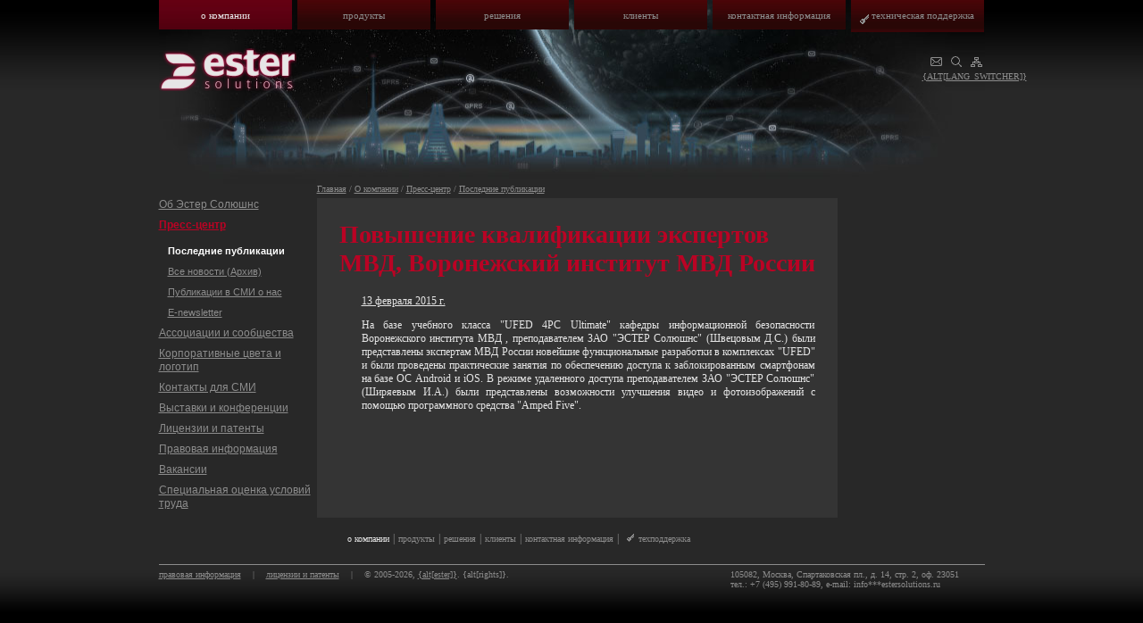

--- FILE ---
content_type: text/html; charset=windows-1251
request_url: http://estersolutions.ru/ru/about/news/last/_23/
body_size: 2328
content:
<!DOCTYPE html PUBLIC "-//W3C//DTD XHTML 1.0 Transitional//EN" "http://www.w3.org/TR/xhtml1/DTD/xhtml1-transitional.dtd">
<html xmlns="http://www.w3.org/1999/xhtml"><head>
<meta http-equiv="Content-Type" content="application/html;charset={alt[charset]}" />
<title>Последние публикации. </title><meta name="description" content=""/>
<meta name="keywords" content="[default]"/>
<link href="/common/pages.css" type="text/css" rel="stylesheet"/><link href="/upload/templates/page_bg.css" type="text/css" rel="stylesheet" />
<link rel="shortcut icon" href="/common/favicon.ico" />
<script type="text/javascript" src="/common/swfobject.js"></script><script type="text/javascript" src="/common/site.js"></script>
</head>
<body>

<div id="big_container">
     <div id="bg" class="about">
          <div id="menu"><ul><li> <a class="a" href="/ru/about/">О компании</a></li><li> <a href="/ru/products/">Продукты</a></li><li> <a href="/ru/partners/">Решения</a></li><li> <a href="/ru/clients/">Клиенты</a></li><li> <a href="/ru/contacts/">Контактная информация</a></li><li id="f"> <a href="/ru/support/"><img src="/images/key.gif" align="middle" alt=""/> Техническая поддержка</a></li></ul></div>
          <div id="top">
                <div id="icons">
                         <a href="/ru/contacts/coordinates/"><img src="/images/icon1.gif" id="icon1" alt='{alt[feedback]}'/></a><a href="/ru/search/"><img src="/images/icon2.gif" id="icon2" alt='{alt[search]}'/></a><a href="/ru/sitemap/"><img src="/images/icon3.gif" id="icon3" alt='{alt[sitemap]}'/></a><br/>
                         <a href="/en/">{alt[lang_switcher]}</a>
                </div>
                <div id="logotype">
                         <a href="/ru/"><img src="/images/logo.png" alt='Ester Solutions'/></a>
                </div>
           </div>
     </div>
     <table id="main">
            <tr><td> </td><td id="root" colspan="2">
                 <a href="/ru/">Главная</a> / <a href="/ru/about/">О компании</a> / <a href="/ru/about/news/">Пресс-центр</a> / <a href="/ru/about/news/last/">Последние публикации</a>
            </td></tr><tr>
            <td id="left">
                <ul> <li> <a href="/ru/about/us/">Об Эстер Солюшнс</a></li><li> <a href="/ru/about/news/" class="a">Пресс-центр</a></li><ul><li> <a href="/ru/about/news/last/" class="ina">Последние публикации</a></li><li> <a href="/ru/about/news/archive/">Все новости (Архив)</a></li><li> <a href="/ru/about/news/mass_media_pub/">Публикации в СМИ о нас</a></li><li> <a href="/ru/about/news/subscribe/">Е-newsletter</a></li></ul><li> <a href="/ru/about/associations/">Ассоциации и сообщества</a></li><li> <a href="/ru/about/style/">Корпоративные цвета и логотип</a></li><li> <a href="/ru/about/mass_media/">Контакты для СМИ</a></li><li> <a href="/ru/about/exibitions/">Выставки и конференции</a></li><li> <a href="/ru/about/license/">Лицензии и патенты</a></li><li> <a href="/ru/about/legal/">Правовая информация</a></li><li> <a href="/ru/about/job/">Вакансии</a></li><li> <a href="/ru/about/SOUT/">Специальная оценка условий труда</a></li></ul>
            </td>
            <td id="center">
                 <h1>Повышение квалификации экспертов МВД, Воронежский институт МВД России</h1>
                 <div id="content">
                      <p><u>13 февраля 2015 г.</u></p><P style="TEXT-ALIGN: justify">На базе учебного класса "UFED 4PC Ultimate" кафедры информационной безопасности Воронежского института МВД ,  преподавателем ЗАО "ЭСТЕР Солюшнс" (Швецовым Д.С.) были представлены экспертам МВД России новейшие функциональные разработки в комплексах "UFED" и были проведены практические занятия по обеспечению доступа к заблокированным смартфонам на базе ОС Android и iOS. В режиме удаленного доступа преподавателем ЗАО "ЭСТЕР Солюшнс" (Ширяевым И.А.) были представлены возможности улучшения видео и фотоизображений с помощью программного средства "Amped Five".
                 </div>
            </td>
            <td id="right">
                <ul><li>&nbsp;</li></ul>
            </td></tr><tr><td> </td><td id="bot_menu">
                <ul class="ru"><li> <a href="/ru/about/" class="a">О компании</a></li><li> | </li>
            <li> <a href="/ru/products/">Продукты</a></li><li> | </li>
            <li> <a href="/ru/partners/">Решения</a></li><li> | </li>
            <li> <a href="/ru/clients/">Клиенты</a></li><li> | </li>
            <li> <a href="/ru/contacts/">Контактная информация</a></li><li> | </li>
            <li class="f"> <a href="/ru/support/"><img src="/images/kg.gif" alt="" hspace="5" align="bottom"/></a><a href="/ru/support/">Техподдержка</a></li></ul>
            </td><td> </td>
     </tr></table>
     <div id="bot">
               <hr class="bot" />
               <div id="container">
                    <div id="contacts">
                         105082, Москва, Спартаковская пл., д. 14, стр. 2, оф. 23051<br/>
                          тел.: +7 (495) 991-80-89, e-mail: info***estersolutions.ru
                    </div>
                    <a class="lowercase" href="/ru/about/legal/">Правовая информация</a> <span>|</span> <a class="lowercase" href="/ru/about/license/">Лицензии и патенты</a> <span>|</span>
                    © 2005-2026, <a href="/ru/">{alt[ester]}</a>. {alt[rights]}.<br/>
                    <div id="counter"><script type="text/javascript">document.write("<a href='/redir/www.liveinternet.ru/stat/estersolutions.ru/' target='_blank'><img src='http://counter.yadro.ru/hit?t24.5;r" + escape(document.referrer) + ((typeof(screen)=="undefined")?"":";s"+screen.width+"*"+screen.height+"*"+(screen.colorDepth?screen.colorDepth:screen.pixelDepth)) + ";u" + escape(document.URL) + ";" + Math.random() + "' border='0' width='88' height='15' alt='' title='LiveInternet: показано число посетителей за сегодня'></a>")</script></div>
               </div>
     </div>
</div>
</body>
</html>

--- FILE ---
content_type: text/css
request_url: http://estersolutions.ru/common/pages.css
body_size: 1587
content:
html, body {
        width: 100%;
        margin: 0px;
        font-family: "Trebuchet MS";
        font-size: 12px;
        color: #E6E6E6;
        background-color:#000000;
        text-align:center;
}
a {
        color: #8C8C8C;
        text-decoration: underline;
}
a:hover {
        color: #FFFFFF;
        text-decoration: underline;
}
img {
        border: 0px;
}
table {
        border: 0px;
        border-collapse: collapse;
        margin: 0px;
        padding: 0px;
        vertical-align: top;
}
table td {
        border: 0px;
        border-collapse: collapse;
        margin: 0px;
        padding: 0px;
        vertical-align: top;
}
#big_container{
        background-color:#282828;
        background-image:url("/images/inner_header_bg.jpg");
        background-position:top left;
        background-repeat:repeat-x;
        text-align:center;
}
#top{
        clear:both;
        width:925px;
        margin:0px auto;
        height:170px;
}
#bg{
        width:925px;
        margin:0px auto;
}
#menu{
        width:925px;
        margin:0px auto;
}
#menu ul{
        margin:0px;
        padding:0px;
        display:inline;
        white-space:nowrap;
}
#menu ul li{
        float:left;
        list-style:none;
        padding:0px;
        width:149px;
        margin-right:6px;
        text-align:center;
}
#menu ul li#f{
        margin-right:0px;
}
#menu ul li a{
        display:block;
        background-color:#310607;
        background-image:url("/images/inner_inactive_menu_bg.jpg");
        background-repeat:repeat-x;
        padding-top:11px;
        padding-bottom:10px;
        font-family:"trebuchet ms";
        font-size:11px;
        color:#8C8C8C;
        text-decoration:none;
        text-transform:lowercase;
}
#menu ul li#f a{
        padding-bottom:9px;
}
#menu ul li a:hover,#menu ul li a.a{
        background-color:#4D000D;
        background-image:url("/images/active_menu_bg.jpg");
        background-repeat:repeat-x;
        color:#E6E6E6;
}
#bot_menu{
        padding-top:16px;
        padding-bottom:16px;
        text-align:center;
        color:#8C8C8C;
}
#bot_menu ul{
        margin:0px auto;
        padding:0px;
}
#bot_menu ul.en{
        width:475px;
}
#bot_menu ul.ru{
        width:515px;
}
#bot_menu ul li{
        list-style:none;
        float:left;
        margin-right:4px;
}
#bot_menu ul li.f{
        margin-right:0px;
}
#bot_menu ul li a{
        color:#8C8C8C;
        text-decoration:none;
        font-size:10px;
        text-transform:lowercase;
}
#bot_menu ul li a.a{
        color:#E6E6E6;
}
#bot_menu ul li a:hover{
        color:#FFFFFF;
        text-decoration:underline;
}
#icons{
       padding-top:22px;
       float:right;
       text-align:right;
       width:70px;
}
#logotype{
       float:left;
       padding-top:18px;
}
#logotype, #logotype a, #logotype img{
       behavior: url("/common/iepngfix.htc");
}
#main{
       width:925px;
       margin:0px auto;
       clear:both;
}
#main #root{
       text-align:left;
       padding-bottom:5px;
       color:#8C8C8C;
       font-size:10px;
}
#main #root a{
       color:#8C8C8C;
       font-size:10px;
       text-decoration:underline;
}
#main #root a:hover{
       color:#FFFFFF;
       text-decoration:underline;
       font-size:10px;
}
#main #left{
       width:200px;
       text-align:left;
       vertical-align:top;
}
#main #left ul{
        padding:0;
        margin-top:0px;
        margin-left:0px;
        margin-right:5px;
        margin-bottom:0px;
}
#main #left ul li{
        list-style:none;
        padding:0;
        padding-bottom:8px;
}
#main #left ul a{
        font-size:12px;
        font-family:arial;
}
#main #left ul a:hover{
        color:#CCCCCC;
}
#main #left ul li a.a{
        color:#BA0324 !important;
        text-decoration:underline;
        font-weight:bold;
}
#main #left ul li a.ina{
        color:#FFFFFF !important;
        text-decoration:none;
        font-weight:normal;
        font-weight:bold;
}
#main #left ul ul{
        padding:0;
        margin-top:6px;
        margin-left:10px;
}
#main #left ul ul a, #main #left ul ul ul a{
        font-size:11px;
        color:#8C8C8C;
        text-decoration:underline;
}
#main #center{
        vertical-align:top;
        text-align:left;
        background-color:#343434;
        padding:25px;
        width:552px;
}
#main #center h1{
       font-size:28px;
       font-weight:bold;
       margin:0px;
       padding:0px;
       color:#BA0324;
}
#main #center h2{
       font-size:25px;
       font-weight:bold;
       margin:0px;
       padding:0px;
       color:#FFFFFF;
       margin-top:10px;
       margin-bottom:-15px;
}
#main #center #content{
       padding-left:25px;
       padding-top:7px;
       color:#E6E6E6;
}
#main #right{
       vertical-align:top;
       text-align:left;
       padding-top:78px;
       padding-left:15px;
}
#main #right ul{
       clear:both;
       margin:0px auto;
       margin-right:-20px;
       text-align:left;
       padding:0px;
       width:170px;
}
#main #right .sp{
       clear:both;
       height:20px;
       font-size:20px;
       margin-right:-15px;
}
#main #right ul li{
       padding:0px;
       list-style:none;
       float:left;
       margin-right:12px;
       
}
#main #right ul li a{
      font-family:"trebuchet ms";
      font-size:11px;
      color:#8C8C8C;
      text-decoration:underline;
}
#main #right ul li a:hover{
      color:#FFFFFF;
      text-decoration:underline;
}
#main #right ul li span{
      color:#6C6C6C;
}
hr.bot{
       color:#8C8C8C;
       clear:both;
       background-color:#8C8C8C;
       border:0px;
       height:1px;
       width:925px;
}
#bot{
       background-image:url("/images/bottom_bgr.gif");
       background-repeat:repeat-x;
       text-align:center;
       font-size:10px;
       font-family:"trebuchet ms";
       color:#8C8C8C;
       height:54px;
}
#bot #container{
       width:925px;
       margin:0px auto;
       text-align:left;
}
#bot a, #icons a, .more_block a{
       font-size:10px;
       font-family:"trebuchet ms";
       color:#8C8C8C;
       text-decoration:underline;
}
#bot a.lowercase{
       text-transform:lowercase;
}
#icons a{
       text-transform:uppercase;
}
#bot a:hover, #icons a:hover, .more_block a:hover{
       color:#FFFFFF;
       text-decoration:underline;
}
#bot #contacts{
       width:285px;
       float:right;
       text-align:left;
}
#bot span{
       padding-left:10px;
       padding-right:10px;
}
img.map{
      border:2px #8C8C8C solid;
}
.news{
       margin-bottom:20px;
       text-align:left;
       clear:both;
}
.news .news_date{
       font-size:10px;
       font-family:"trebuchet ms";
       font-weight:bold;
       color:#E6E6E6;
}
.news .news_header,.news .news_header a{
      font-family:"trebuchet ms";
      font-size:14px;
      color:#8C8C8C;
      font-weight:bold;
      text-decoration:underline;
}
.news .news_header a:hover{
      color:#FFFFFF;
      text-decoration:underline;
}
#news_table #right .news .news_ann{
      padding-top:10px;
}
.news .news_image{
      float:left;
      padding-bottom:10px;
      overflow:hidden;
}
li.t{
      width:100px;
      white-space: normal; 
      display: block; 
}
.requi td{
      padding:2px;
      border-bottom:#7A7A7A 1px solid;
}
#counter{
       padding-top:3px; 
}
#counter img{
     filter:progid:DXImageTransform.Microsoft.Alpha(opacity=60);
     -moz-opacity: 0.6;
     -khtml-opacity: 0.6;
     opacity: 0.6;
}









--- FILE ---
content_type: text/css
request_url: http://estersolutions.ru/upload/templates/page_bg.css
body_size: 241
content:
.ume{
        background-image:url("/upload/images/big_bg_ume.jpg");
        background-position:center 37px;
        background-repeat:no-repeat;
}
.support{
        background-image:url("/upload/images/big_bg_support.jpg");
        background-position:center 37px;
        background-repeat:no-repeat;
}
.clients{
        background-image:url("/upload/images/big_bg_clients.jpg");
        background-position:center 37px;
        background-repeat:no-repeat;
}
.about{
        background-image:url("/upload/images/big_bg_about.jpg");
        background-position:center top;
        background-repeat:no-repeat;
}
.ota{
        background-image:url("/upload/images/big_bg_ota.jpg");
        background-position:center top;
        background-repeat:no-repeat;
}
.contacts{
        background-image:url("/upload/images/big_bg_contacts.jpg");
        background-position:center top;
        background-repeat:no-repeat;
}
.allot{
        background-image:url("/upload/images/big_bg_allot.jpg");
        background-position:center top;
        background-repeat:no-repeat;
}
.ebr{
        background-image:url("/upload/images/big_bg_ebr.jpg");
        background-position:center top;
        background-repeat:no-repeat;
}
.roaming{
        background-image:url("/upload/images/big_bg_roaming.jpg");
        background-position:center top;
        background-repeat:no-repeat;
}
.valimo{
        background-image:url("/upload/images/big_bg_valimo.jpg");
        background-position:center top;
        background-repeat:no-repeat;
}
.ss7{
        background-image:url("/upload/images/big_bg_ss7.jpg");
        background-position:center top;
        background-repeat:no-repeat;
}
.conf{
        background-image:url("/upload/images/big_bg_conf.jpg");
        background-position:center 37px;
        background-repeat:no-repeat;
}


--- FILE ---
content_type: application/javascript
request_url: http://estersolutions.ru/common/site.js
body_size: 532
content:
String.prototype.printAddr =
function (_hamper,_prefix,_postfix,_face)
{
  _hamper=
  _prefix+
  "@"+
  this+
  (_postfix || '')
  document.write((_face||_hamper).link("mailto:"+_hamper));
}
function open_path(id){
    iobj=document.getElementById('ar_'+id);
    pobj=document.getElementById('data_'+id);
    if(pobj.style.display=="none"){
        iobj.src='/images/ar1.gif';
        pobj.style.display="block";
    }
    else{
        iobj.src='/images/ar0.gif';
        pobj.style.display="none";
    }
}
var arImages=new Array();
function Preload() {
 var temp = Preload.arguments;
 for(x=0; x < temp.length; x++) {
  arImages[x]=new Image();
  arImages[x].src=Preload.arguments[x];
 }
}
function ci(id,d){
         if(d==1) var nurl="/images/"+id+"_a.gif";
         else var nurl="/images/"+id+".gif";
         document.getElementById(id).src=nurl;
}
window.onload=function(){
      Preload('/images/icon1_a.gif','/images/icon2_a.gif','/images/icon3_a.gif');
      document.getElementById('icon1').onmouseover = function() {ci('icon1',1);}
      document.getElementById('icon1').onmouseout  = function() {ci('icon1',2);}
      document.getElementById('icon2').onmouseover = function() {ci('icon2',1);}
      document.getElementById('icon2').onmouseout  = function() {ci('icon2',2);}
      document.getElementById('icon3').onmouseover = function() {ci('icon3',1);}
      document.getElementById('icon3').onmouseout  = function() {ci('icon3',2);}
}



